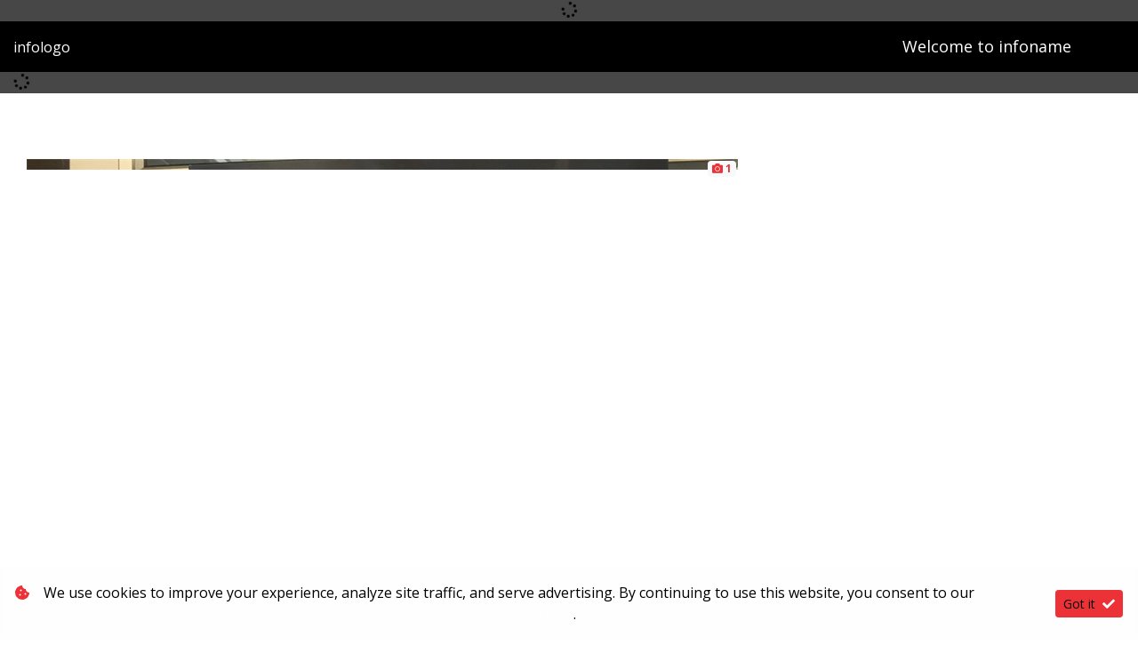

--- FILE ---
content_type: text/html; charset=utf-8
request_url: https://webuysuzuki.co.za/result/Articles/2019-Objective---12-Suzukis-to-go-5002
body_size: 6759
content:
<!DOCTYPE html>
<html

    lang="en"

>
<head>
	
    <meta name="iXAuditRule" content="UALinked">
<script async src="https://www.googletagmanager.com/gtag/js?id=G-0L8L04N1HD"></script><script> window.dataLayer = window.dataLayer || []; function gtag(){dataLayer.push(arguments);} gtag('js', new Date()); gtag('config', 'G-0L8L04N1HD');</script><title>2019 Objective - 12 Suzuki's to go</title><link id="favicon" rel="icon" href="https://image.blob.ix.co.za/websiteFavicon/918/1/918-1-Suzukifavicon-1-64x64.ico" type="image/x-icon" />

	<meta charset="utf-8" />
	<meta name="viewport" content="width=device-width, initial-scale=1.0"/>
	<link href="/Content/css?v=_SK6z31Cbp7gOWa_tUHoP5wXE1QTp1OP2XCbAoFtViw1" rel="stylesheet"/>

	
	<link rel="stylesheet" type="text/css" href="/Content/select2css/select2.min.css"/>
	<link rel="stylesheet" type="text/css" href="/Content/fontawesome-all.min.css"/>
	
                    <link href="/Content/Layout/LandingPage/2020/May/css/custom.css" type="text/css" rel="stylesheet"/>
                <link href="/Content/Layout/LandingPage/2020/May/css/widget.css" type="text/css" rel="stylesheet"/>
                <link href="/Content/Layout/LandingPage/2020/May/css/style.css" type="text/css" rel="stylesheet"/>
                <link href="/Content/Layout/LandingPage/2020/May/css/ss.css" type="text/css" rel="stylesheet"/>
                <link href="/Content/Layout/LandingPage/2020/May/css/swiper-bundle.min.css" type="text/css" rel="stylesheet"/>
                <link href="/Content/Layout/LandingPage/2020/May/css/side-nav.css" type="text/css" rel="stylesheet"/>
    
    

</head>
<body>
	
    

	<input type="hidden" value="" id="current-user-fingerprint" />
	<input type="hidden" value="" id="current-user-jwt" />
	<div class="container-fluid">
		
<!-- START Engine 5 Core Render Page -->




<input id="hidden-layout" name="hidden-layout" type="hidden" value="LandingPage_2020" />
<input id="hidden-website-id" name="hidden-website-id" type="hidden" value="918" />
<input id="hidden-client-id" name="hidden-client-id" type="hidden" value="13608" />
<input id="hidden-page-id" name="hidden-page-id" type="hidden" value="0" />
<input id="hidden-page-content-id" name="hidden-page-content-id" type="hidden" value="0" />
<input id="hidden-legacy-page-id" name="hidden-legacy-page-id" type="hidden" value="0" />
<input id="hidden-page-language" name="hidden-page-language" type="hidden" value="en" />
<input id="simulate-host" name="simulate-host" type="hidden" value="" />
<input id="simulate-layout" name="simulate-layout" type="hidden" value="" />
<input id="simulate-language" name="simulate-language" type="hidden" value="" />
<input id="simulate-preview" name="simulate-preview" type="hidden" value="" />
<input id="hidden-sub-folder" name="hidden-sub-folder" type="hidden" value="" />
<input id="hidden-is-group-url" name="hidden-is-group-url" type="hidden" value="false" />
<input id="hidden-group-alias" name="hidden-group-alias" type="hidden" value="" />

<style>
    @media (min-width: 768px) 
    {
        .cookie-Banner {
            display: flex;
        }
    }
    @media (max-width: 768px) {
        .cookie-Banner .fa-cookie-bite {
            font-size: 0.7em;
            margin-top: 0.40rem !important;
        }
    }
</style>

<!-- Rendering page: 0 -->
<!-- Rendering page content: 0 -->
<div id="layout-container" class="s_mod">
  <div class="container">
    <div class="wishlist-wrapper">
      <div data-widget="WishlistBasket" data-widget-suffix="Testing" data-widget-version="default" data-widget-parameters="" data-widget-result="ReplaceWidget"></div>
    </div>
  </div>
  <header id="header" class="s_mod">
    <div class="w-100 h-wrapper s_min-header">
      <div class="pre-content">
        <div class="container d-flex">
          <div class="menu-top-wrapper"></div>
          <div class="header-copy-wrapper"></div>
          <div class="header-contact-wrapper"></div>
          <div class="header-social-wrapper"></div>
        </div>
      </div>
      <div class="main-content">
        <div class="container d-flex">
          <div class="header-logo-wrapper"></div>
          <div class="content-wrapper">
            <div class="menu-mobile-wrapper"></div>
          </div>
        </div>
      </div>
      <div class="post-content">
        <div class="container d-flex">
          <div class="menu-desktop-wrapper"></div>
        </div>
      </div>
    </div>
    <div class="w-100 h-wrapper s_def-header">
      <div class="pre-content">
        <div class="container d-flex">
          <div class="menu-top-wrapper"></div>
        </div>
      </div>
      <div class="main-content">
        <div class="container d-flex">
          <div class="header-logo-wrapper"></div>
          <div class="content-wrapper">
            <div class="header-copy-wrapper"></div>
            <div class="header-social-wrapper"></div>
            <div class="header-contact-wrapper"></div>
            <div class="menu-mobile-wrapper d-xl-none d-lg-none d-md-block d-sm-block d-block"></div>
          </div>
        </div>
      </div>
      <div class="post-content">
        <div class="container d-flex">
          <div class="menu-desktop-wrapper d-xl-block d-lg-block d-md-none d-sm-none d-none"></div>
        </div>
      </div>
    </div>
    <div class="w-100 h-wrapper s_mod-header">
      <div class="pre-content">
        <div class="container d-flex">
          <div class="menu-top-wrapper"></div>
          <div class="header-copy-wrapper"></div>
        </div>
      </div>
      <div class="main-content">
        <div class="container d-flex">
          <div class="header-logo-wrapper"></div>
          <div class="header-social-wrapper"></div>
          <div class="header-contact-wrapper"></div>
          <div class="menu-mobile-wrapper d-xl-none d-lg-none d-md-block d-sm-block d-block"></div>
        </div>
      </div>
      <div class="post-content">
        <div class="container d-flex">
          <div class="menu-desktop-wrapper d-xl-block d-lg-block d-md-none d-sm-none d-none"></div>
        </div>
      </div>
    </div>
    <div class="h-store d-none invisible">
      <div class="menu-top">
        <div data-system-widget="Menu.Text" data-system-widget-data="Category:2,TestCategory:" data-system-widget-parameter="UseList:true"></div>
      </div>
      <div class="menu-desktop">
        <div data-system-widget="Menu.Text" data-system-widget-data="Category:1,TestCategory:" data-system-widget-parameter="UseList:true"></div>
      </div>
      <div class="menu-mobile">
        <div data-system-widget="Menu.BootstrapNav" data-system-widget-data="Category:5,TestCategory:" data-system-widget-parameter=""></div>
      </div>
      <div class="header-logo">
        <a href="/">
          <system>infologo</system>
        </a>
      </div>
      <div class="header-contact">
        <div data-system-widget="Menu.Text" data-system-widget-data="Category:4,TestCategory:" data-system-widget-parameter="UseList:true"></div>
      </div>
      <div class="header-social">
        <div data-system-widget="Menu.Text" data-system-widget-data="Category:3,TestCategory:" data-system-widget-parameter="UseList:true"></div>
      </div>
      <div class="header-copy">
        <a>Welcome to <system>infoname</system></a>
      </div>
    </div>
  </header>
  <div class="m-100px-t" data-layout-homepage="false">
    <div data-content-zone="main" id="divRenderBody">
      <div class="inner">
                


    <div class="container">
        <div class="article-detail row mx-0 mb-3 px-0">
            <article>
                <div class="post-container">
                    <!-- Media Links -->
                    <div id="article-result-media" class="my-4">
                            <div data-system-widget="Display.ImageGallery" data-system-widget-parameter="suffix:article,margin:1,hover:none,useSingleDisplay:true,showImageCount:true,attachGallery:true,galleryParent:article-result-media,Images:https://image.blob.ix.co.za/ArticleImage/2682/1/2682-1-file-1-800x600.png,Videos:,title:2019 Objective - 12 Suzuki&#39;s to go"></div>
                    </div>

                    <h1>2019 Objective - 12 Suzuki&#39;s to go</h1>


                    <div class="post-meta-data sh-columns">
                        <div class="post-meta post-meta-one">
                                <span class="post-meta-author ">
                                    by Dealer
                                </span>

                            <div class="post-meta-date sh-default-color">
05 November 2020                            </div>

                        </div>
                        <div class="post-meta post-meta-two">
                                <div class="sh-columns post-meta-comments">
                                    <span class="post-meta-categories">
                                        <i class="icon-tag"></i>
                                        Blog Author
                                    </span>
                                </div>
                        </div>
                    </div>

                    <div class="post-content text-justify">
                        2019 Objective - 12 Suzuki's to go
                    </div>
                    
                    <div class="a2a-heading font-weight-bold mb-2 mt-4">Share this post</div>
                    <div class="a2a_kit a2a_kit_size_32 a2a_default_style d-flex align-items-center"  data-a2a-title="2019 Objective - 12 Suzuki&#39;s to go">
                        <!--
                        <div style="padding:0.5rem; display: flex; align-items: center;">
                            Share
                            <i class="fas fa-share-alt" style="margin-left: 5px;"></i>
                        </div>
                        -->
                        <a class="a2a_dd pl-0" href="https://www.addtoany.com/share"></a>
                        <a class="a2a_button_whatsapp"></a>
                        <a class="a2a_button_facebook"></a>
                        <a class="a2a_button_email"></a>
                    </div>
                    
                </div>
            </article>
        </div>
    </div>
    <script async src="https://static.addtoany.com/menu/page.js"></script>

            </div>
    </div>
    <div data-content-zone="Zone6" id="Zone_6">
      <div class="Zone_6 mt-5">
                
            </div>
    </div>
    <div data-content-zone="Zone7" id="Zone_7">
      <div class="Zone_7 mt-5">
                
            </div>
    </div>
    <div data-content-zone="Zone8" id="Zone_8">
      <div class="Zone_8 mt-5">
                
            </div>
    </div>
    <div data-content-zone="Zone9" id="Zone_9">
      <div class="Zone_9 mt-5">
                
            </div>
    </div>
    <div data-content-zone="Zone10" id="Zone_10">
      <div class="Zone_10 mt-5">
                
            </div>
    </div>
  </div>
  <footer id="footer" class="s_mod">
    <div class="pre-footer">
      <div class="container d-flex">
        <div class="footer-premenu">
          <div data-system-widget="Menu.Text" data-system-widget-data="Category:7,TestCategory:" data-system-widget-parameter="UseStartSeparator:false"></div>
        </div>
      </div>
    </div>
    <div class="main-footer">
      <div class="container d-flex">
        <div class="footer-logo">
          <a href="/">
            <system>infologo</system>
          </a>
        </div>
        <div class="footer-primary">
          <div data-system-widget="Menu.Text" data-system-widget-data="Category:11,TestCategory:" data-system-widget-parameter="UseList:true"></div>
        </div>
        <div class="footer-secondary">
          <div data-system-widget="Menu.Text" data-system-widget-data="Category:10,TestCategory:" data-system-widget-parameter="UseList:true"></div>
        </div>
        <div class="footer-contact">
          <div data-system-widget="Menu.Text" data-system-widget-data="Category:9,TestCategory:" data-system-widget-parameter="UseList:true"></div>
        </div>
        <div class="footer-social">
          <div data-system-widget="Menu.Text" data-system-widget-data="Category:8,TestCategory:" data-system-widget-parameter="UseList:true"></div>
        </div>
        <div class="footer-copy">
          <p>Lorem ipsum dolor sit amet, consectetur adipiscing elit. Vivamus non leo id lorem faucibus sagittis. Donec tortor quam, porta et pretium a, mattis eget diam.</p>
        </div>
      </div>
    </div>
    <div class="post-footer">
      <div class="container d-flex">
        <div class="footer-copyright">
          <div data-system-widget="Menu.Text" data-system-widget-data="Category:99,TestCategory:" data-system-widget-parameter="UseList:true"></div>
          <span class="cr-details">
            <system>year</system>
          </span>
        </div>
        <div class="footer-legal">
          <div data-system-widget="Menu.Text" data-system-widget-data="Category:6,TestCategory:" data-system-widget-parameter="UseStartSeparator:false"></div>
        </div>
      </div>
    </div>
  </footer>
</div>

<div class="ix-system-link row my-1 mw-100">
    <div class="mx-auto col-12 col-lg-6 col-md-8 row">
        <div class="col-lg-4 col-md-6 col-12">
            <a href="/pi" class="btn btn-sm btn-outline-info btn-block">Personal Information</a>
        </div>
        <div class="col-lg-4 col-md-6 col-12">
            <a href="/terms" class="btn btn-sm btn-outline-info btn-block">Terms &amp; Conditions</a>
        </div>
        <div class="col-lg-4 col-md-6 col-12">
            <a href="/sitemap" class="btn btn-sm btn-outline-info btn-block">Sitemap</a>
        </div>
    </div>
</div>
    <div class="ix-powered-by">
        <a href="https://www.ix.co.za/" target="_blank" title="iX Online Motoring">
            <img title="iX Online Motoring" alt="iX Online Motoring" src="https://image.blob.ix.co.za/COVID19/ix_blue_150x120.svg" style="height:60px;margin-right:10px;">
        </a>
        
    </div>
<div class="alert alert-dismissible alert-light cookie-Banner rounded-0 p-3 flex-column flex-md-row align-items-start align-items-md-center justify-content-md-between justify-content-xl-center text-md-left text-xl-center" role="alert">
    <div class="d-flex align-items-start">
        <i class="fas fa-cookie-bite text-primary mr-2 mt-md-1"></i>
        <p class="mb-2 mb-md-0">
            We use cookies to improve your experience, analyze site traffic, and serve advertising.
            By continuing to use this website, you consent to our
            <a href="/terms" rel="noreferrer" target="_blank">Terms &amp; Conditions</a>.
        </p>
    </div>
    <div class="mt-md-0 ml-md-3 flex-shrink-0">
        <button type="button" class="btn btn-primary btn-sm float-right" onclick="dismissCookieAlert(this)">
            <span aria-hidden="true">Got it </span> <i class="fas fa-check ml-1"></i>
        </button>
    </div>
</div>









<!-- END Engine 5 Core Render Page -->

	</div>

	<div id="blueimp-gallery" class="blueimp-gallery blueimp-gallery-controls">
		<div class="slides"></div>
		<h3 class="title"></h3>
		<a class="prev"></a>
		<a class="next"></a>
		<a class="close"></a>
		<a class="play-pause"></a>
		<ol class="indicator"></ol>
	</div>
	<div aria-live="polite" aria-atomic="true" style="position: fixed;right: 10px;top: 10px;z-index: 99999;width: 100%;">
		<div style="position:absolute;top:0;right:0;" id="engine-toast-container">
		</div>
	</div>

	<script src="/bundles/jquery?v=NaSYefN7MmddhrthGgsD-GYgC1XbqUptoWrN0j3Q2vI1"></script>

	<script type="text/javascript">
		var jmlUserAgent = navigator.userAgent.toLowerCase();
		$.browser =
		{
			version: (jmlUserAgent.match(/.+(?:rv|it|ra|ie)[\/: ]([\d.]+)/) || [])[1],
			safari: /webkit/.test(jmlUserAgent),
			opera: /opera/.test(jmlUserAgent),
			msie: /msie/.test(jmlUserAgent) && !/opera/.test(jmlUserAgent),
			mozilla: /mozilla/.test(jmlUserAgent) && !/(compatible|webkit)/.test(jmlUserAgent)
		};
	</script>
	<script type="text/javascript">
		$(document).ready(function ()
		{
			var FingerPrinterCreater = '3iztxccrg0koszylu5q1e5sf';
			var fingerPrint = GetFingerprint(FingerPrinterCreater);
			var userAccessToken = 'eyJhbGciOiJodHRwOi8vd3d3LnczLm9yZy8yMDAxLzA0L3htbGRzaWctbW9yZSNobWFjLXNoYTI1NiIsInR5cCI6IkpXVCJ9.[base64].ChQiXhp-U6C7txli5dCvYFEaJ2S9Hn_DsOERy0UfF4o';

			$("#current-user-jwt").val(userAccessToken);
			$("#current-user-jwt").attr("data-token-date", '26 Jan 2026 09:57:19');
			$("#current-user-fingerprint").val(fingerPrint);
			console.log("fingerprint:" + fingerPrint);
			$("#engine-toast-container").toast();



			if (!!window.localStorage)
			{
				if (localStorage.cookieConsent)
				{
					var date1 = new Date(localStorage.cookieConsentDate);
					var date2 = new Date();
					var Difference_In_Time = date2.getTime() - date1.getTime();
					var Difference_In_Days = Difference_In_Time / (1000 * 3600 * 24);
					if (Math.floor(Difference_In_Days) > 30)
					{
						$(".cookie-Banner").show()
					}
					else
					{
						$(".cookie-Banner").hide()
					}
				}
				else
				{
					$(".cookie-Banner").show()
				}
			}
			lazyload();
		});
	</script>
	<script>
		console.image = function (url, size = 100)
		{
			var image = new Image();
			image.onload = function ()
			{
				var style = [
					'font-size: 1px;',
					'padding: ' + this.height / 100 * size + 'px ' + this.width / 100 * size + 'px;',
					'background: url(' + url + ') no-repeat;',
					'background-size: contain;'
				].join(' ');
				console.log('%c ', style);
			};
			image.src = url;
		};
		console.image("https://image.blob.ix.co.za/COVID19/ix_blue_150x120.svg")
	</script>
	<script>
		function dismissCookieAlert(btn)
		{
			if (!!window.localStorage)
			{
				localStorage.cookieConsent = 1;
				localStorage.cookieConsentDate = new Date();
                $(btn).closest('.cookie-Banner').hide();
				//btn.parent().hide();
			}

		}
	</script>
	<script src="/bundles/bootstrap?v=txcS3jo1O6GTexOjGVhQXTGfhxszBAiYcVkIWUG6yUE1"></script>

	
		<scrypt type="text/javascript" src="/Scripts/inputmask/inputmask.min.js?v=1.01"></scrypt>
		<script type="text/javascript" src="/Scripts/inputmask/jquery.inputmask.min.js?v=1.01"></script>
<script src="/bundles/engine?v=jUYq7GGygPPlfkcx2ePxwNs0gDT9UdWrjQE7tweJJ9g1"></script>
		<script src="/Scripts/Engine/LazyLoader.min.js"></script>
		<script type="text/javascript" src="/Scripts/Engine/Widget/Wishlist.min.js"></script>
		<script type="text/javascript" src="/Scripts/Engine/Widget.min.js?v=1.59"></script>
		<script type="text/javascript" src="/Scripts/select2.min.js"></script>
		<script type="text/javascript" src="/Scripts/Engine/ImageRotator.min.js"></script>
		<script type="text/javascript" src="/Scripts/fingerprint.min.js"></script>
		<script src="/Scripts/WGLHashing.min.js"></script>
		<script type="text/javascript" src="/Scripts/Blueimp/blueimp-gallery.min.js"></script>
		<script type="text/javascript" src="/Scripts/Blueimp/blueimp-gallery-youtube.min.js"></script>
		<script type="text/javascript" src="/Scripts/Blueimp/blueimp-gallery-video.min.js"></script>
		<script type="text/javascript" src="/Scripts/Blueimp/blueimp-gallery-indicator.min.js"></script>
	
    
<script type="text/javascript">
	var JSLabel =
	{
		WidgetLoading: "Loading",
		SystemWidgetError: "System Widget Error",
		FieldLoading: "Loading",
		SelectA: "Select a"
	};
</script>
                <script src="/Content/Layout/LandingPage/2020/May/js/script.js" type="text/javascript"></script>
                <script src="/Content/Layout/LandingPage/2020/May/js/swiper-bundle.min.js" type="text/javascript"></script>
                <script src="/Content/Layout/LandingPage/2020/May/js/side-nav.js" type="text/javascript"></script>


	
    <script>
  $('#header').attr('class','s_def');
  $('#layout-container').attr('class','s_def');
  $('#footer').attr('class','s_def');
    $(document).ready(function () {
        var cssLink = $("<link>"), jsLink = document.createElement("script");
        $("head").append(cssLink);
        cssLink.attr({ rel:"stylesheet", type:"text/css", href:"https://www.ix-cssjs.e5.ix.co.za/Content/Layout/client-config/2021/css/we-buy-suzuki.css"});
        jsLink.type = "text/javascript";
        jsLink.src = "https://www.ix-cssjs.e5.ix.co.za/Content/Layout/client-config/2021/js/we-buy-suzuki.js";
        $("head").append(jsLink);
    });
</script>


</body>
</html>


--- FILE ---
content_type: text/html; charset=utf-8
request_url: https://webuysuzuki.co.za/Widget/RenderWidget
body_size: 1025
content:
<!-- Widgets/WishListBasket/_WishListBasket -->



	<div id="widget-wishlist-basket-Testing" class="widget-wishlist-basket" data-widget-suffix="Testing">
		<a href="/result/WishlistBasket/'918,79b051f19f3871df5390395a3cc5f57214e16a0fa5180157d9ed568389ee450a,true,true'" class="text-reset text-decoration-none " style="" onclick="event.preventDefault();javascript:Widget.ProcessInlineResults('WishlistBasket','#widget-vehicle-search-wishlist','918,79b051f19f3871df5390395a3cc5f57214e16a0fa5180157d9ed568389ee450a,true,true','',true,0,'')"><div class="btn btn-secondary btn-sm basket-wishlist-icon" title="Wishlist and compare" id="vs-wishlist-icon"><i class="fas fa-heart"></i></div></a>
	</div>
<script type="text/javascript">
	$(document).ready(function ()
	{
		var fingerprint = $("#current-user-fingerprint").val();
		var websiteID = $("#hidden-website-id").val();
		var resultItem = $("#vs-wishlist-icon");
		//Change this to proper widget response
		


		/*
		 * Container 
		 */
		var wishlistContainer = $(".wishlistContainer");
		if (wishlistContainer.length == 0)
		{
			$(".container").append('<div class="bg-wishlist float-right h-100 position-fixed w-100 hide wishlistContainer" style="right:0;top:0;z-index:999">	<div id="widget-vehicle-search-wishlist" class="WishlistList float-right col-xl-3 col-md-6 col-12 h-100 pt-5 bg-light" style="overflow-y:scroll;"></div></div>');
		}
		var packet = { fingerprint: fingerprint, websiteID: websiteID };
		APIServer.postLegacyCall(null,"/Widgets/VehicleSearch/WishList",packet,"json",function (data)
		{
			wishlistItemIDsRaw = data.value;
			var result = $.parseJSON(data.value);
			if (result.length > 0)
			{
				resultItem.data("items", result);
				if (resultItem.find(".badge").length > 0)
				{
					resultItem.find(".badge").html(result.length);
				}
				else
				{
					resultItem.append('<span class="badge badge-pill badge-light">' + result.length + '</span>');
				}
				resultItem.css("cursor", "pointer");
				wishlistScript.processPageResultArray(result);
			}
			else
			{
				resultItem.find(".badge").remove();
				resultItem.css("cursor", "default");
			}
		}, function (data)
		{
			console.log(data.message);
		},function (xhr, error, msg)
		{
			//Oh well
		},false);
	});
</script>
<!-- Widgets/WistListBasket/_WishListBasket END-->


--- FILE ---
content_type: text/css
request_url: https://webuysuzuki.co.za/Content/Layout/LandingPage/2020/May/css/custom.css
body_size: 350
content:
/* typography*/
@import url(https://fonts.googleapis.com/css?family=Open+Sans:300,400,500,700);
html,body,div,span,p,a,h1,h2,h3,h4,h5 {font-family: "Open Sans", sans-serif;color: #000;font-weight: normal;}
a:hover {text-decoration: none;color: #ec3137;}
#divRenderBody a,#Zone_1 a,#Zone_2 a,#Zone_3 a,#Zone_4 a,#Zone_5 a, a {color: #fff;font-weight: 400;transition: all .2s ease-in-out;text-decoration: none;}
#divRenderBody a:hover,#Zone_1 a:hover,#Zone_2 a:hover,#Zone_3 a:hover,#Zone_4 a:hover,#Zone_5 a:hover {color: rgba(0,0,0,.7);}
#divRenderBody .inner a {color: #ec3137;}
#divRenderBody .inner a:hover {color: #8c8c8c;}

h1, h5 {color: #212529;}
h3 {color: #000;}

/* container */
html {scroll-behavior: smooth;}
.container-fluid {padding: 0px !important;}
@media (min-width: 992px) {
    .container {max-width: 1500px;width: 100%;}
}

--- FILE ---
content_type: text/css
request_url: https://webuysuzuki.co.za/Content/Layout/LandingPage/2020/May/css/widget.css
body_size: 2359
content:
/*Vehicle Slider*/
.bc-carousel .carousel-control-next, .bc-carousel .carousel-control-prev {/* width: 30px; */width: 6.5%;}
.bc-carousel .carousel-control-next i, .bc-carousel .carousel-control-prev i {color: #fff;font-size: 25px;box-shadow: 0px 0px 0px 0.5px #fff;background-color: #000;padding: 3px 3px;}
@media (min-width: 768px) and (max-width: 991px) {
	.bc-inner .active.col-md-4.carousel-item + .carousel-item + .carousel-item + .carousel-item { position: absolute; top: 0; right: -33.3333%;z-index: -1; display: block; visibility: visible; }
}
@media (min-width: 576px) and (max-width: 991px) {
	.bc-inner .active.col-sm-6.carousel-item + .carousel-item + .carousel-item { position: absolute; top: 0; right: -50%;z-index: -1; display: block; visibility: visible; }
}
@media (min-width: 576px) {
	.carousel-item { margin-right: 0; }
	.bc-inner .active + .carousel-item { display: block; }
	.bc-inner .carousel-item.active:not(.carousel-item-right):not(.carousel-item-left),
	.bc-inner .carousel-item.active:not(.carousel-item-right):not(.carousel-item-left) + .carousel-item { transition: none; }
	.bc-inner .carousel-item-next { position: relative; transform: translate3d(0, 0, 0); }
	.active.carousel-item-left + .carousel-item-next.carousel-item-left,
	.carousel-item-next.carousel-item-left + .carousel-item,
	.carousel-item-next.carousel-item-left + .carousel-item + .carousel-item { position: relative; transform: translate3d(-100%, 0, 0); visibility: visible; }
	.bc-inner .carousel-item-prev.carousel-item-right { position: absolute; top: 0; left: 0; z-index: -1; display: block; visibility: visible; }
	.active.carousel-item-right + .carousel-item-prev.carousel-item-right,
	.carousel-item-prev.carousel-item-right + .carousel-item,
	.carousel-item-prev.carousel-item-right + .carousel-item + .carousel-item { position: relative; transform: translate3d(100%, 0, 0); visibility: visible; display: block; visibility: visible; }
}
@media (min-width: 991px) {
	.bc-inner .active + .carousel-item + .carousel-item { display: block; }
	.bc-inner .carousel-item.active:not(.carousel-item-right):not(.carousel-item-left) + .carousel-item + .carousel-item { transition: none; }
	.bc-inner .carousel-item-next { position: relative; transform: translate3d(0, 0, 0); }
	.carousel-item-next.carousel-item-left + .carousel-item + .carousel-item + .carousel-item { position: relative; transform: translate3d(-100%, 0, 0); visibility: visible; }
	.carousel-item-prev.carousel-item-right + .carousel-item + .carousel-item + .carousel-item { position: relative; transform: translate3d(100%, 0, 0); visibility: visible; display: block; visibility: visible; }
    .bc-inner .active.col-md-6.carousel-item + .carousel-item + .carousel-item + .carousel-item { position: absolute; top: 0; right: -33.3333%;z-index: -1; display: block; visibility: visible; }
}

/* Wishlist */
.wishlist-item .media-body div:nth-child(3) {position: relative !important;right: 0 !important;bottom: 0px !important;margin-right: 0px !important;float: left;}
.wishlist-item .media-body .text-primary {display: block;}
.wishlist-item .media-body div {margin: 0px !important;}
.vs-wishlist-wrapper .col-12.row.pt-2 {margin: 0px !important;padding: 0px !important;}
/* vehicle compare */
.widget-vehicle-compare .btn-info {color: #fff;background-color: #5d5b5a;border-color: #5d5b5a;}
.btn-info:not(:disabled):not(.disabled).active:focus, .btn-info:not(:disabled):not(.disabled):active:focus, .show>.btn-info.dropdown-toggle:focus {box-shadow: 0 0 0 0 rgba(58,176,195,0);}
.btn-info:not(:disabled):not(.disabled).active, .btn-info:not(:disabled):not(.disabled):active, .show>.btn-info.dropdown-toggle {color: #fff;background-color: #5d5b5a;border-color: #5d5b5a;}
/* tabs styling */
.new-model-navigation {margin: 65px 0px;}
.new-model-navigation .nav-tabs .nav-link, .new-model-navigation .nav-tabs .nav-link.active{border:0px;display:block;padding: 0px 0px;width: 100%;border-top-left-radius:0px;border-top-right-radius:0px;font-weight:600;text-transform:uppercase;transition:color .3s ease-in-out;white-space: break-spaces;border-right:1px solid #e8e8e8;letter-spacing: 0.1px;font-size: 14px;padding: 20px 0;}
.new-model-navigation .nav-tabs{justify-content:space-evenly;margin:0px 20px;background:#fff;box-shadow:2px 25px 32px 1px rgba(0,0,0,.25);flex-wrap:nowrap;border-bottom: 4px solid #444;align-items: center;}
.new-model-navigation li.nav-item{text-align:center;border:0px;width:100%;margin-bottom: 0px;}
.new-model-navigation .nav-tabs .nav-item:last-child .nav-link {border-right: 0px;}
.new-model-navigation li.nav-item:hover a{color:#7b7b7b;}
.new-model-navigation .nav-tabs .nav-link {color: rgba(0,0,0,.5) !important;}
.new-model-navigation .nav-tabs .nav-link.active {color: #002b5e !important;}
/* randomizer */
ol.rotator-indicators {position: absolute;display: flex;align-items: center;justify-content: center;bottom: 70px;width: auto;padding: 0;top: 86%;left: 50%;margin-right: -50%;margin-left: unset;transform: translate(-50%, -50%);}
ol.rotator-indicators {top: 90%;list-style-type: none;}
#RotatorPrevious,#RotatorNext {width: 6.5%;top: 50%;transform: translate(0, -50%);opacity: .7;}
.image-rotator-display img {width: 100% !important;height: 100% !important;}
.rotator-button-icon {line-height: 0;font-size: 30px;}
.image-rotator span {color: #002c5f!important;}
#RotatorNext .fa-chevron-right, #RotatorPrevious .fa-chevron-left {color: #fff;font-size: 25px;box-shadow: 0px 0px 0px 0.5px #fff;background-color: #000;padding: 3px 3px;}

/* image viewer */
#blueimp-gallery .close, #blueimp-gallery .prev, #blueimp-gallery .next  {color: #fff !important;}
/* new vehicles / used trucks */
.new-model-list .card-body .row:nth-child(4) .col-12 .row.px-1.mx-0.col-12, .widget-vehicle-search .card-body .row:nth-child(4) .col-12 .row.px-1.mx-0.col-12 {padding-left: 0px !important;}
.new-model-list .card-header, .widget-vehicle-search .card-header {min-height: 72px;}
.new-model-list .card-body .row:first-child .col-3 .row .col-12, .widget-vehicle-search .card-body .row:first-child .col-3 .row .col-12 {font-size: .70rem !important;}
.new-model-list .card-body .row:first-child .col-5 .row .col-12, .widget-vehicle-search .card-body .row:first-child .col-5 .row .col-12 {font-size: .80rem !important;}
.new-model-list .card-body .row:nth-child(2) .col-5, .widget-vehicle-search .card-body .row:nth-child(2) .col-5 {z-index: -1;}
.new-model-list .card-body .row:first-child .col-4, .widget-vehicle-search .card-body .row:first-child .col-4 {-ms-flex: 0 0 40%;flex: 0 0 40%;max-width: 40%;}
.new-model-list .card-body .row:first-child .col-5, .widget-vehicle-search .card-body .row:first-child .col-5 {-ms-flex: 0 0 37%;flex: 0 0 37%;max-width: 37%;}
.new-model-list .card-body .row:first-child .col-3, .widget-vehicle-search .card-body .row:first-child .col-3 {-ms-flex: 0 0 23%;flex: 0 0 23%;max-width: 23%;}
.new-model-list .card-body .row:first-child > .col-4, .widget-vehicle-search .card-body .row:first-child > .col-4 {min-height: 170px;}
/* price tag fix */
.vs-list-price {position: relative;}
.custTag {bottom: 0% !important;left: 97.5% !important;margin-right: -50%;transform: translate(-50%, -50%);z-index: 1;}
.widget-vehicle-search-results .card-body .custTag {display: none;}
.widget-vehicle-search-results .card-body .vs-list-price .custTag {display: block;}
/* calculator */
.FinanceCalc-expanded .form-group.mt-3.mb-0 {font-size: 13px;}
.FinanceCalc-expanded .form-group.vsfin {display: flex;flex-wrap: wrap;}
.FinanceCalc-expanded label.w-75 {display: inline-block;font-size: 0.7000rem !important;position: absolute;margin-bottom: 0px !important;}
.FinanceCalc-expanded .form-group.vsfin .w-25 {right: 0px !important;top: 0px !important;position: relative !important;text-align: right;font-size: 0.7000rem !important;width: 100% !important;margin-bottom: 10px;}
.FinanceCalc-expanded span.irs {flex: 1;}
.FinanceCalc-expanded .finance-pie .d-flex label {display: flex;justify-content: flex-start;font-size: 0.7000rem !important;word-spacing: 0px;}
.finance-pie .d-flex #Interest, .finance-pie .d-flex #Deposit, .finance-pie .d-flex #Balloon, .finance-pie .d-flex #TotalPaid, .finance-pie .d-flex #Installment {display: flex;justify-content: flex-end;font-size: 0.700rem !important;}
.finance-pie small {font-size: 9px !important;}
.FinanceCalc-Compact .col-12 {padding-right: 10px;}
/* finance */
#widget-forms-Finance .card:nth-child(3) .card-body .form-group:first-child .col-form-label {padding-top: 0px;padding-bottom: 0px;}
/* service */
#widget-forms-Service > div:nth-child(5) > .card-body > div > label.col-sm-4 {-ms-flex: 0 0 33.333333%;flex: 0 0 33.333333%;max-width: 33.333333%;}
#widget-forms-Service > div:nth-child(5) > div.card-body > div > .col-sm-8 {-ms-flex: 0 0 66.666667%;flex: 0 0 66.666667%;max-width: 66.666667%;}
#widget-forms-Service > div:nth-child(5) > div.card-body > .form-group {display: inline-flex;margin-right: 1rem;flex: 0 0 25%;max-width: 25%;width: 100%;padding-right: 5px;padding-left: 5px;}
#widget-forms-Service > div:nth-child(5) > div.card-body > div > div > .custom-control {/* padding-top: 0.2rem; */}
/* specials */
.specials-widget .special-result-enquire-button.btn-primary {margin-left: 10px;}
#special-nav-filter-Specials .btn {
    margin: 10px;
}
/* contact */
#widget-contactinfo-Contact .card {margin: 0 auto;}
#widget-forms-Contact {padding: 0px 20px;}

/* Responsive*/
@media only screen and (min-width: 1200px) {
    .finance-calculator {min-height: 70px;width: 115% !important;}
}
@media only screen and (max-width: 1200px) {
    #widget-forms-parts .col-xl-2 {-ms-flex: 0 0 16.666667%;flex: 0 0 16.666667%;max-width: 16.666667%;}
    #widget-forms-parts .col-xl-10 {-ms-flex: 0 0 83.333333%;flex: 0 0 83.333333%;max-width: 83.333333%;}
    #widget-forms-parts .col-xl-4 {-ms-flex: 0 0 16.666667%;flex: 0 0 16.666667%;max-width: 16.666667%;}
    #widget-forms-parts .col-xl-8 {-ms-flex: 0 0 83.333333%;flex: 0 0 83.333333%;max-width: 83.333333%;}
}
@media only screen and (max-width: 1199px) {
    /* vehicle search otions */
    .widget-vehicle-search .w-100.pt-md-1.pt-sm-1.pt-xl-0 {display: flex;justify-content: left;margin-top: 0.5rem!important;flex-wrap: wrap;}
    .widget-vehicle-search .w-100.pt-md-1.pt-sm-1.pt-xl-0 button:first-child {margin-left: 0rem!important;}
    .widget-vehicle-search .w-100.pt-md-1.pt-sm-1.pt-xl-0 button:last-child {margin-left: .25rem!important;}
}
@media only screen and (max-width: 992px){
    .new-model-navigation .nav.nav-tabs{margin:0px 0px;flex-wrap:wrap;}
    .new-model-navigation li.nav-item{flex:none;width:150px;}
    .new-model-navigation{margin-bottom:40px;}
    .new-model-navigation .nav-tabs .nav-link,.new-model-navigation .nav-tabs .nav-link.active{border-right:0px;}
    /* personal */
    #widget-personnel-personel ul.nav.mx-0.nav-tabs {display: flex;flex-wrap: wrap;justify-content: space-evenly;margin-top: 20px;}
    #widget-personnel-personel ul.nav.mx-0.nav-tabs li {width: 50%;}
    #widget-personnel-personel .nav-link {padding: 1rem 0.2rem;font-size: 13px;text-align: center;width: 100%;}
    #widget-personnel-personel h6 {-ms-flex: 0 0 100%;flex: 0 0 100%;max-width: 100%;justify-content: center;padding-bottom: 20px;}
}
@media only screen and (max-width: 576px) {
    .card-body .row:nth-child(4) .col-12 .row.px-1.mx-0.col-12 .bg-light {margin-left: 1px !important;}
    #widget-forms-parts .col-xl-2 {-ms-flex: 0 0 100%;flex: 0 0 100%;max-width: 100%;}
    #widget-forms-parts .col-xl-10 {-ms-flex: 0 0 100%;flex: 0 0 100%;max-width: 100%;}
    #widget-forms-parts .col-xl-4 {-ms-flex: 0 0 100%;flex: 0 0 100%;max-width: 100%;}
    #widget-forms-parts .col-xl-8 {-ms-flex: 0 0 100%;flex: 0 0 100%;max-width: 100%;}
    .finance-calculator .FinanceCalc-Compact {margin: 0px;}
    .finance-calculator .FinanceCalc-Compact .col-12 {padding-left: 0px;}
    .finance-calculator .FinanceCalc-Compact .col-12 {padding-right: 0px;}
    .finance-calculator .finance-open-icon {padding: 0px;position: absolute;right: 2px;}
    /* vehicle search otions */
    .widget-vehicle-search .w-100.pt-md-1.pt-sm-1.pt-xl-0 {display: block;justify-content: unset;margin-top: 0rem!important;flex-wrap: unset;}
    .widget-vehicle-search .w-100.pt-md-1.pt-sm-1.pt-xl-0 button:first-child {margin-left: .25rem!important;}
}
@media only screen and (min-width: 479px) {
    .card-body .row:nth-child(5) .row .col-6:nth-child(3) > .btn-danger {top: -30px !important;left: -25px !important;}
    .FinanceCalc-Compact .col-11 {-ms-flex: 0 0 100%;flex: 0 0 100%;max-width: 100%;padding-right: 5px;}
    .FinanceCalc-Compact .btn-sm {right: -25px !important;}
    .FinanceCalc-expanded {padding-right: 0px !important;}
}

--- FILE ---
content_type: text/css
request_url: https://webuysuzuki.co.za/Content/Layout/LandingPage/2020/May/css/style.css
body_size: 5135
content:
/* s_min s_mod s_def */
.h-wrapper {display:none;visibility: hidden;}
.s_min .s_min-header.h-wrapper {display:flex;visibility: visible;}
.s_def .s_def-header.h-wrapper {display:flex;visibility: visible;}
.s_mod .s_mod-header.h-wrapper {display:flex;visibility: visible;position: fixed;z-index: 999;}
/* item display */
.header-logo-wrapper, .header-copy-wrapper, .header-social-wrapper,
.header-contact-wrapper, .menu-top-wrapper, .menu-mobile-wrapper,
.menu-desktop-wrapper {display: flex;}
/************************************ s_min ************************************/
/* header layout */
.s_min .h-wrapper {flex-wrap: wrap;flex-flow: column;}
.s_min .h-wrapper .main-content .container {flex-wrap: wrap;justify-content: center;align-items: center;width: 100% !important;}
.s_min .h-wrapper .post-content .container {flex-wrap: wrap;justify-content: center;align-items: center;}
.s_min .h-wrapper .pre-content .container {flex-wrap: wrap;justify-content: center;align-items: center;}
.s_min .main-content .content-wrapper {display:flex;justify-content: space-around;align-items: center;flex-wrap: wrap;/* width: 100%; */}
.s_min .pre-content .menu-top .horizontal-menu {display: flex;justify-content: center;flex-wrap: wrap;}
.s_min .post-content .menu-desktop .horizontal-menu {display: flex;justify-content: center;flex-wrap: wrap;}
/* header background color */
.s_min .h-wrapper .pre-content {background-color: #474747;}
.s_min .h-wrapper .main-content {background-color: #000;}
.s_min .h-wrapper .post-content {background-color: #474747;display: none;}
/* item order */
.s_min .main-content .header-copy-wrapper {-ms-flex-order: 1;order: 1;}
.s_min .main-content .header-social-wrapper {-ms-flex-order: 2;order: 2;}
.s_min .main-content .header-contact-wrapper {-ms-flex-order: 3;order: 3;}
.s_min .main-content .menu-mobile-wrapper {-ms-flex-order: 4;order: 4;}

/* item styling */
.s_min .menu-mobile-wrapper {-ms-flex:0 0 100%;flex:0 0 100%;max-width:100%;}
.s_min .header-logo {max-width: 200px;}
.s_min .pre-content  li .dock-link {padding: 10px 0px;text-transform: uppercase;font-size: 14px;}
.s_min .pre-content .menu-top .horizontal-menu li {padding-right: 10px}
.s_min .header-copy {margin: 0rem 2rem;}

footer.s_min {background-color: rgba(0,0,0,0.9);color: #fff;}
.s_min .main-footer .container {justify-content: space-between;flex-direction: row;align-items: center;flex-wrap: wrap;}
.s_min .main-footer {padding: 1.5rem 0px;}
.s_min .pre-footer, .s_min .post-footer {background: #474747;padding: 1rem 0px;}
.s_min .pre-footer div, .s_min .post-footer div {color:#fff;}
.s_min .footer-copy p  {color: #fff;}
.s_min .post-footer span, .s_min .post-footer a {color: #fff;}
.s_min .pre-footer .container {justify-content: center;}
.s_min .post-footer .container {justify-content: space-between;}
.s_min .footer-logo img {max-width: 250px;}
.s_min .footer-contact {width: 250px;display: flex;justify-content: flex-end;}
.s_min .footer-primary li, .s_min .footer-secondary li  {/* float: none !important; */padding-right: 15px;}
.s_min .footer-logo, .s_min .footer-social {align-self: center;}
.s_min .footer-copy {margin-top: 20px;}

/* item display override */
.s_min .header-contact-wrapper, .s_min .footer-logo, .s_min .footer-social, .s_min .footer-primary, .s_min .pre-footer {display: none;} 

/************************************ s_def ************************************/
/* header layout */
.s_def .h-wrapper {flex-wrap: wrap;flex-flow: column;}
.s_def .h-wrapper .main-content .container {flex-wrap: wrap;justify-content: space-between;align-items: center;}
.s_def .h-wrapper .post-content .container {flex-wrap: wrap;justify-content: left;align-items: center;max-width: 100% !important;}
.s_def .h-wrapper .pre-content .container {flex-wrap: wrap;justify-content: center;align-items: center;}
.s_def .main-content .content-wrapper {display:flex;justify-content: space-around;align-items: center;flex-wrap: wrap;}
.s_def .pre-content .menu-top .horizontal-menu {display: flex;justify-content: center;flex-wrap: wrap;}
.s_def .post-content .menu-desktop-wrapper {width: 100%;}
.s_def .post-content .menu-desktop .horizontal-menu {display: flex;justify-content: center;flex-wrap: wrap;position: relative;flex: 0 0 100%;}

/* header background color */
.s_def .h-wrapper .pre-content {background-color: #474747;}
.s_def .h-wrapper .main-content {background-color: #000000;padding: 15px 0px;}
.s_def .h-wrapper .post-content {background-color: #474747;}

/* item order */
.s_def .s_def-header .main-content .header-copy-wrapper {-ms-flex-order: 1;order: 1 !important;}
.s_def .s_def-header .main-content .header-social-wrapper {-ms-flex-order: 2;order: 2 !important;}
.s_def .s_def-header .main-content .header-contact-wrapper {-ms-flex-order: 3;order: 3 !important;}
.s_def .s_def-header .main-content .menu-mobile-wrapper {-ms-flex-order: 4;order: 4 !important;}
.s_def .s_def-header .main-content .content-wrapper {-ms-flex-order: 2;order: 2 !important;}

/* item styling */
.s_def .menu-mobile .navbar .navbar-toggler {border-color: #ec3137!important;background-color: #ec3137;}
.s_def .menu-mobile-wrapper {-ms-flex:0 0 100%;flex:0 0 100%;max-width:100%;}
.s_def .header-copy {margin-right: 2rem;}
.s_def .main-content .header-contact li .dock-link {padding: 6px 10px;}
.s_def .menu-top li .dock-link {padding: 5px 10px;text-transform: uppercase;font-size: 13px;}
.s_def .s_def-header .main-content .header-copy-wrapper, .s_def .s_def-header .main-content .header-social-wrapper, .s_def .widget-wishlist-basket, .s_def .wishlist-wrapper {/* height: 30px; */}
.s_def .wishlist-wrapper .btn-secondary:after {content: "Wishlist";font-weight: normal;margin-left: 4px;color: #fff !important;letter-spacing: 0.1px;font-size: 14px;}
footer.s_def {background-color: #000000;color: #fff;}
.s_def .main-footer .container {justify-content: center;flex-direction: row;align-items: center;flex-wrap: wrap;}
.s_def .main-footer {padding: 1rem 0px;}
.s_def .pre-footer, .s_def .post-footer {background: #474747;padding: 1rem 0px;}
.s_def .pre-footer div, .s_def .post-footer div {color:#fff;}
.s_def .footer-copy p  {color: #fff;}
.s_def .post-footer span, .s_def .post-footer a {color: #fff;}
.s_def .pre-footer .container {justify-content: center;}
.s_def .post-footer .container {justify-content: space-between;flex-direction: row;align-items: center;}
.s_def .footer-logo img {max-width: 250px;}
.s_def .footer-contact {width: 250px;display: flex;justify-content: flex-end;}
.s_def .footer-primary li, .s_def .footer-secondary li  {/* float: none !important; */padding-right: 15px;}
.s_def .footer-logo, .s_def .footer-social {align-self: center;}
.s_def .lp-stock {padding: 0px 12px;}
.s_def .lp-stock .vsf-filter-item .btn.btn-light.btn-sm.btn-block.text-left.d-flex {padding: 4px;}
.s_def #btn-view-stock {color: #fff !important;text-transform: uppercase;background-color: #8c8c8c;padding: 7px 14px;border-radius: 5px;font-size: 14px;cursor: pointer; }
.s_def #btn-view-stock:hover {color: #fff !important;background-color: #505050;}
.s_def #bc-carousel {margin-top: 25px;}
.s_def .dealer-box a:hover {color: #cccccc !important;}
.s_def .dealer-box .db-links a {color: #fff !important;text-shadow: 0px 0px transparent;}
.s_def .dealer-box .db-links a:hover {color: #5a5a5a !important;background-color: #e6e6e6;}
.s_def #Zone_1 .Zone_1 {margin-top: 10px !important;}
.s_def .widget-vehicle-search-results > .row.pt-1.mb-n3, .s_def .widget-vehicle-search-results > .row.mt-1 {margin: 0px;}
.s_def .widget-vehicle-search .vs_paging {margin-left: 0px !important;}
.s_def .widget-vehicle-search .row.pt-1.mb-n3 .ml-auto.mr-3 {margin-right: 0px !important;}
.s_def .menu-mobile .navbar .navbar-toggler .navbar-toggler-icon {background-image: url("data:image/svg+xml,%3csvg viewBox='0 0 30 30' xmlns='http://www.w3.org/2000/svg'%3e%3cpath stroke='rgb(255, 255, 255)' stroke-width='2' stroke-linecap='round' stroke-miterlimit='10' d='M4 7h22M4 15h22M4 23h22'/%3e%3c/svg%3e") !important;}
.s_def .s_def-header .main-content .header-contact-wrapper .header-contact .horizontal-menu {display: flex;flex-wrap: wrap;justify-content: center;}

/* item display override */
.s_def .footer-copy, .s_def .footer-social, .s_def .footer-primary, .s_def .pre-footer, .s_def .footer-contact, .s_def #Zone_3,
.s_def #Zone_4, .s_def #Zone_5 {display: none !important;visibility: hidden !important;}


/************************************ s_mod ************************************/
/* header layout */
.s_mod .h-wrapper {flex-wrap: wrap;flex-flow: column;}
.s_mod .h-wrapper .main-content .container {flex-wrap: wrap;justify-content: space-between;align-items: center;}
.s_mod .h-wrapper .post-content .container {flex-wrap: wrap;justify-content: center;align-items: center;}
.s_mod .h-wrapper .pre-content .container {flex-wrap: wrap;justify-content: center;align-items: center;}
.s_mod .main-content .content-wrapper {display:flex;justify-content: space-around;align-items: center;flex-wrap: wrap;}
.s_mod .pre-content .menu-top .horizontal-menu {display: flex;justify-content: center;flex-wrap: wrap;}
.s_mod .post-content .menu-desktop .horizontal-menu {display: flex;justify-content: center;flex-wrap: wrap;position: relative;z-index: 1;}
/* header background color */
.s_mod .h-wrapper .pre-content {background-color: #47474775;display:none}
.s_mod .h-wrapper .main-content {background-color: rgba(0,0,0,0.9);}
.s_mod .h-wrapper .post-content {background-color: transparent;}
/* item order */
.s_mod .main-content .header-logo-wrapper {-ms-flex-order: 1;order: 1;}
.s_mod .main-content .header-social-wrapper {-ms-flex-order: 1;order: 1;}
.s_mod .main-content .header-contact-wrapper {-ms-flex-order: 3;order: 3;}
.s_mod .main-content .menu-mobile-wrapper {-ms-flex-order: 4;order: 4;}
/* item styling */
.s_mod .menu-mobile-wrapper {-ms-flex:0 0 100%;flex:0 0 100%;max-width:100%;}
.s_mod .header-copy {margin-right: 2rem;}
.s_mod .menu-desktop-wrapper {background-color: #474747;}
.s_mod .post-content .menu-desktop .horizontal-menu:before {content: '';display: block;position: absolute;top: 0;left: -50px;width: 200px;height: 100%;background: #474747;transform: skewX(37deg);z-index: -1;}
.s_mod .post-content .menu-desktop .horizontal-menu:after {content: '';display: block;position: absolute;top: 0;right: -50px;width: 200px;height: 100%;background: #474747;transform: skewX(-37deg);z-index: -1;}
.s_mod .header-contact .horizontal-menu li a i {margin: 0px 10px;}

footer.s_mod {background-color: rgba(0,0,0,0.9);color: #fff;}
.s_mod .main-footer .container {justify-content: space-between;flex-direction: row;align-items: end;}
.s_mod .main-footer {padding: 1rem 0px;}
.s_mod .pre-footer, .s_mod .post-footer {background: #474747;padding: 1rem 0px;}
.s_mod .pre-footer div, .s_mod .post-footer div {color:#fff;}
.s_mod .footer-copy p  {color: #fff;}
.s_mod .post-footer span, .s_mod .post-footer a {color: #fff;}
.s_mod .pre-footer .container {justify-content: center;}
.s_mod .post-footer .container {justify-content: space-between;}
.s_mod .footer-logo img {max-width: 250px;}
.s_mod .footer-primary li, .s_mod .footer-secondary li  {float: none !important;}
.s_mod .footer-logo, .s_mod .footer-social {align-self: center;}

/* item display override */
.s_mod .footer-copy {display: none;}


/************************************ features ************************************/
/* nav logos */
.horizontal-menu li.logo-li {display:flex;align-items: center;}
.horizontal-menu li.logo-li .dock-link {padding: 0px 10px !important;line-height: 0px !important;}
.horizontal-menu li.logo-li .nav-logo {max-width: 200px;width: 100%;}

/* megamenu */
.dmenu {display: flex;align-items: center;text-transform: uppercase;}
.sm-menu{border-radius: 0px;border: 0px;top: 97%;/* box-shadow: rgba(173, 173, 173, 0.2) 1px 3px 4px 0px; */}
.dropdown-item {color: #3c3c3c !important;font-size: 14px;}
.dropdown-item.active, .dropdown-item:active {color: #fff !important;text-decoration: none;background-color: #2196F3;}
.navbar-toggler{outline: none !important;}
.navbar-tog{color: #1ebdc2;}
.megamenu-li {position: static;}
.megamenu {position: absolute;display:none !important;width: 100%;left: 0 !important;right: 0 !important;/* padding: 15px; */transform: none !important;top: 97% !important;left: unset !important;will-change: unset !important;box-shadow: 2px 25px 32px 1px rgba(0,0,0,.25);flex-wrap: nowrap;border-bottom: 4px solid #474747;}
.megamenu.dropdown-menu.show {display: block !important;}
.megamenu h6{margin-left: 21px;color: #000;font-weight: bold;}
.megamenu i{width: 20px;}
.megamenu .col-4 {padding: 0px 3%;justify-content: center;}
.megamenu .db-wrapper {display: flex;justify-content: center;flex-direction: row;flex-wrap: wrap;padding: 0px;margin: 0px;}
.megamenu .dealer-box {-ms-flex:0 0 25%;flex:0 0 25%;max-width:25%;}
.megamenu .dealer-box .db-img {height: 180px;}
.megamenu .dealer-box .db-logo {opacity: 1;width: 100%;max-width: 165px;}
.megamenu .dealer-box .box-content p {font-size: 14px;}


/* mobile menu */
.menu-mobile .navbar {background-color:transparent !important;/* align-items: flex-end; */}
.menu-mobile .navbar .navbar-nav .nav-item .nav-link {color:#fff !important;padding: 10px 15px;text-transform: uppercase;font-size: 14px;}
.menu-mobile .navbar .navbar-toggler {border-color: #fff !important;background-color: #fff;}

/* tabs */
#brand-tabs .tab-img {height: 100px;}
.faded-horizontal {border: 0;height: 1.5px;width: 75%;max-width: 1000px;background-image: -webkit-linear-gradient(left, #fff, #8c8b8b, #fff);background-image: -moz-linear-gradient(left, #fff, #8c8b8b, #fff);background-image: -ms-linear-gradient(left, #fff, #8c8b8b, #fff);background-image: -o-linear-gradient(left, #fff, #8c8b8b, #fff);}
.lp-section_copy {text-align: center;}
.lp-section_copy h1 {text-align: center;text-transform:uppercase}
.lp-brands .nav-tabs {/* justify-content: space-evenly; */background: #fff;flex-wrap: nowrap;width: 100%;}
.lp-brands .nav-item.nav-link {text-align: center;border: 0px;width: 100%;padding: 20px 0;opacity: 0.3;}
.lp-brands .nav-item.nav-link:hover {opacity: 0.7;}
.lp-brands .nav-tabs .nav-item.show .nav-link,.lp-brands .nav-tabs .nav-link.active {border: 0px;border-color: transparent;background-color: transparent;opacity: 1;}
.lp-brands .nav-tabs .nav-link:focus, #brand-tabs .lp-brands .nav-tabs .nav-link:hover {border-color: transparent;}
.dealer-block {position: relative;border-radius: 5px;overflow: hidden;padding: 10px 5px;display: flex;justify-content: space-around;align-items: center;flex-direction: column;}
.dealer-block-wrapper {width: 100%;padding: 10px 10px;border-radius: 5px;-webkit-box-shadow: 0 24px 10px -20px rgba(0, 0, 0, 0.5);box-shadow: 0 24px 10px -20px rgba(0, 0, 0, 0.5);background: #ffffff;background: -moz-linear-gradient(top, #ffffff 0%, #f7f7f7 100%, #ededed 100%, #ffffff 100%);background: -webkit-linear-gradient(top, #ffffff 0%,#f7f7f7 100%,#ededed 100%,#ffffff 100%);background: linear-gradient(to bottom, #ffffff 0%,#f7f7f7 100%,#ededed 100%,#ffffff 100%);filter: progid:DXImageTransform.Microsoft.gradient( startColorstr='#ffffff', endColorstr='#ffffff',GradientType=0 );}
.dealer-details {/* position: relative; */display: flex;justify-content: space-around;align-items: center;flex-direction: row;}
.dealer-title h4 {color: #333;font-size: 20px;font-weight: 500;line-height: 1.5;margin-bottom: 10px;}
.dealer-details p {font-size: 12px;margin-bottom: 1px;}
.dealer-img {display: flex;position: relative;min-width: 150px;height: 100px;justify-content: center;align-items: center;margin-right: 10px;}
.dealer-img img {position: absolute;display: inline-block;transition: opacity .5s ease-in-out;}
.d-view {max-width: 150px;opacity: 0;}
.d-logo {opacity: 1;min-width: 150px;}
.dealer-img:hover .d-view {opacity: 1;}
.dealer-img:hover .d-logo {opacity: 0;}
.dealer-desc {position: relative;display: flex;justify-content: center;flex-direction: column;}
.dealer-links .d-cta {color: #fff !important;text-transform: uppercase;background-color: #8c8c8c;padding: 7px 14px;border-radius: 5px;font-size: 14px;}
.dealer-links i:before {color:#3b5998;font-size: 37px;}
.dealer-links {display: flex;align-items: center;margin-top: 15px;justify-content: center;}
.dealer-links a:not(:first-child) {margin-left: 10px;}
.dealer-details .d-address {margin-bottom: 10px;}
.dealer-title {margin-bottom: 10px;text-align: center;}

/* news */
.content-container {margin: 1rem 0rem;overflow: hidden;}
.details-img {padding: 10rem 0px;background-size: cover;background-repeat: no-repeat;background-position: center;-o-transition: -o-transform 2s ease 0s, opacity 2s ease 0s;-ms-transition: -ms-transform 2s ease 0s, opacity 2s ease 0s;-moz-transition: -moz-transform 2s ease 0s, opacity 2s ease 0s;-webkit-transition: -webkit-transform 2s ease 0s, opacity 2s ease 0s;transition: transform 2s ease 0s, opacity 2s ease 0s;}
.details-img:before {content: '';position: absolute;background-image: linear-gradient(to top,rgba(68,68,68,0) 0,#444 100%);z-index: 4;width: 100%;height: 100px;top: 0;}
.details-copy {top: 10%;left: 5%;z-index: 5;}
.details-copy span {color: #ffff;text-transform: uppercase;font-weight: bold;}
.lp-details .details-link:hover .details-img {-o-transform: scale(1.2);-ms-transform: scale(1.2);-moz-transform: scale(1.2);-webkit-transform: scale(1.2);transform: scale(1.2);opacity: .65;}

/* Hover cards */
.dealer-box {position:relative;text-align:center;overflow:hidden;}
.dealer-box:before {content:"";width:0;height:200%;background: rgba(0,0,0,.5);position:absolute;top:0;left:-250px;bottom:0;transform:skewX(-36deg);transition:all .5s ease 0s;z-index: 1;}
.dealer-box:hover:before {width: 210%;}
.dealer-box .box-content{/* padding-top: 16%; */width:100%;position:absolute;top: 0;left: 0;top: 50%;                         /* 3 */transform: translate(0, -50%);transition:all .3s ease 0s;z-index: -1;opacity: 0;display: flex;flex-direction: column;flex-wrap: wrap;justify-content: center;}
.dealer-box .box-content p {font-size: 14px;margin-bottom: 1px;}
.dealer-box .box-content .db-address {margin-bottom: 10px;padding: 0px 10px;}
.dealer-box .box-content p,.dealer-box .box-content a, .dealer-box .box-content span {color: #fff}
.dealer-box:hover .box-content{transform: scale(1) translate(0, -50%);z-index: 1;opacity: 1;}
.dealer-box .db-img {display: flex;position: relative;height: 300px;justify-content: center;align-items: center;}
.dealer-box .db-img img {position: absolute; transition: opacity .5s ease-in-out;}
.dealer-box .db-logo {opacity: 1;width: 100%;max-width: 240px;}
.dealer-box .db-view {opacity: 0;}
.dealer-box:hover .db-logo {opacity: 0;}
.dealer-box:hover .db-view {opacity: 1;}
@media only screen and (max-width:990px){.dealer-box{margin-bottom:30px}}
@media only screen and (max-width:767px){.lp-dealer-cols {max-width: 360px;}}

.dealer-box:hover:before{width:300%}
.db-links {display: flex;align-items: center;justify-content: center;margin-top: 15px;}
.db-links a:not(:first-child) {margin-left: 10px;}
.db-links  i:before {color: #fff;font-size: 40px;}
.db-links .d-cta {color: #fff !important;text-transform: uppercase;background-color: #8c8c8c;padding: 7px 14px;border-radius: 5px;font-size: 14px;}


/* accordians */
.dealer-accordian .card .card-link {display: flex;align-items: center;justify-content: space-evenly;}
.dealer-accordian .card { border: 0px;margin-bottom: 5px;}
.dealer-accordian .card .card-header {border: 0px;-webkit-box-shadow: 0 24px 10px -20px rgba(0, 0, 0, 0.5);box-shadow: 0 24px 10px -20px rgba(0, 0, 0, 0.5);background: #ffffff;background: -moz-linear-gradient(top, #ffffff 0%, #f7f7f7 100%, #ededed 100%, #ffffff 100%);background: -webkit-linear-gradient(top, #ffffff 0%,#f7f7f7 100%,#ededed 100%,#ffffff 100%);background: linear-gradient(to bottom, #ffffff 0%,#f7f7f7 100%,#ededed 100%,#ffffff 100%);filter: progid:DXImageTransform.Microsoft.gradient( startColorstr='#ffffff', endColorstr='#ffffff',GradientType=0 );}
.dealer-accordian .dealer-links {display: flex;align-items: center;justify-content: center;margin-top: 15px;}
.dealer-accordian .dealer-links a:not(:first-child) {margin-left: 10px;}
.dealer-accordian .dealer-links  i:before {color: #3b5998;font-size: 36px;}
.dealer-accordian .dealer-links .da-cta {color: #fff !important;text-transform: uppercase;background-color: #8c8c8c;padding: 7px 14px;border-radius: 5px;font-size: 14px;}
.dealer-accordian .collapse .card-body {box-shadow: 0 0 0 1px #efefef;}
.dealer-accordian #accordion_one .card:hover, .dealer-accordian #accordion_two .card:hover, .dealer-accordian #accordion_three .card:hover {-webkit-box-shadow: 0 24px 10px -20px rgba(0, 0, 0, 0.5);box-shadow: 0 24px 10px -20px rgba(0, 0, 0, 0.5);background: #ffffff;background: -moz-linear-gradient(top, #ffffff 0%, #f7f7f7 100%, #ededed 100%, #ffffff 100%);background: -webkit-linear-gradient(top, #ffffff 0%,#f7f7f7 100%,#ededed 100%,#ffffff 100%);background: linear-gradient(to bottom, #ffffff 0%,#f7f7f7 100%,#ededed 100%,#ffffff 100%);filter: progid:DXImageTransform.Microsoft.gradient( startColorstr='#ffffff', endColorstr='#ffffff',GradientType=0 );}
.dealer-accordian .card-body p {font-size: 16px;margin-bottom: 1px;}
.dealer-accordian .card-body .da-address {margin-bottom: 10px;}

/* carousel */
.carousel .dealer-box {margin: 0px 14%;}

/* buttons */
.btn-primary {background-color: #ec3137;color: #fff !important;border-color: #ec3137;}
.btn-primary:hover {background-color: rgba(236, 49, 55, 0.43);color: #fff;border-color: rgba(236, 49, 55, 0.43);}
.btn-primary.focus, .btn-primary:focus {box-shadow: 0 0 0 0.2rem rgba(236, 49, 55, 0.43);}
.btn-primary:not(:disabled):not(.disabled).active:focus, .btn-primary:not(:disabled):not(.disabled):active:focus, .show>.btn-primary.dropdown-toggle:focus {box-shadow: 0 0 0 0.2rem rgba(236, 49, 55, 0.43);}
.btn-primary:not(:disabled):not(.disabled).active, .btn-primary:not(:disabled):not(.disabled):active, .show>.btn-primary.dropdown-toggle {background-color: #ec3137;color: #fff;border-color: #ec3137;}
.btn-primary.disabled, .btn-primary:disabled {background-color: #ec3137;border-color: #ec3137;}
.btn-secondary {background-color: #363435;color: #fff !important;border-color: #363435;}
.btn-secondary:hover {background-color: rgba(54, 52, 53,.5);color: #fff;border-color: rgba(54, 52, 53,.5);}
.btn-secondary.focus, .btn-secondary:focus { box-shadow: 0 0 0 0.2rem rgba(54, 52, 53,.5);}
.btn-secondary:not(:disabled):not(.disabled).active:focus, .btn-secondary:not(:disabled):not(.disabled):active:focus, .show>.btn-secondary.dropdown-toggle:focus { box-shadow: 0 0 0 0.2rem rgba(54, 52, 53,.5);}
.btn-secondary:not(:disabled):not(.disabled).active, .btn-secondary:not(:disabled):not(.disabled):active, .show>.btn-secondary.dropdown-toggle {background-color: #363435;color: #fff;border-color: #363435;}
.btn-danger {background-color: #ec3137;color: #fff !important;border-color: #ec3137;}
.btn-danger:hover {background-color: rgba(236, 49, 55, 0.43);color: #fff;border-color: rgba(236, 49, 55, 0.43);}
.btn-danger.focus, .btn-danger:focus {box-shadow: 0 0 0 0.2rem rgba(236, 49, 55, 0.43);}
.btn-danger:not(:disabled):not(.disabled).active:focus, .btn-danger:not(:disabled):not(.disabled):active:focus, .show>.btn-danger.dropdown-toggle:focus {box-shadow: 0 0 0 0.2rem rgba(236, 49, 55, 0.43);}
.btn-danger:not(:disabled):not(.disabled).active, .btn-danger:not(:disabled):not(.disabled):active, .show>.btn-danger.dropdown-toggle {background-color: #ec3137;color: #fff;border-color: #ec3137;}
.btn-warning {background-color: rgba(0,0,0,.7);color: #fff !important;border-color: rgba(0,0,0,.7);}
.btn-warning:hover {background-color: rgba(236, 49, 55, 0.43);color: #fff;border-color: rgba(236, 49, 55, 0.43);}
.btn-warning.focus, .btn-warning:focus {box-shadow: 0 0 0 0.2rem rgba(236, 49, 55, 0.43);}
.btn-warning:not(:disabled):not(.disabled).active:focus, .btn-warning:not(:disabled):not(.disabled):active:focus, .show>.btn-warning.dropdown-toggle:focus {box-shadow: 0 0 0 0.2rem rgba(236, 49, 55, 0.43);}
.btn-warning:not(:disabled):not(.disabled).active, .btn-warning:not(:disabled):not(.disabled):active, .show>.btn-warning.dropdown-toggle {background-color: rgba(0,0,0,.7) ;color: #fff;border-color: rgba(0,0,0,.7) ;}
.btn-outline-info {background-color: #ec3137;color: #fff !important;border-color: #ec3137;}
.btn-outline-info:hover {background-color: rgba(236, 49, 55, 0.43);color: #fff;border-color: rgba(236, 49, 55, 0.43);}
.btn-outline-info.focus, .btn-outline-info:focus {box-shadow: 0 0 0 0.2rem rgba(236, 49, 55, 0.43);}
.btn-outline-info:not(:disabled):not(.disabled).active:focus, .btn-outline-info:not(:disabled):not(.disabled):active:focus, .show>.btn-outline-info.dropdown-toggle:focus {box-shadow: 0 0 0 0.2rem rgba(236, 49, 55, 0.43);}
.btn-outline-info:not(:disabled):not(.disabled).active, .btn-outline-info:not(:disabled):not(.disabled):active, .show>.btn-outline-info.dropdown-toggle {background-color: #ec3137;color: #fff;border-color: #ec3137;}
.btn-outline-primary {background-color: #363435;color: #fff !important;border-color: #363435;}
.btn-outline-primary:hover {background-color: rgba(54, 52, 53,.5);color: #fff;border-color: rgba(54, 52, 53,.5);}
.btn-outline-primary.focus, .btn-outline-primary:focus { box-shadow: 0 0 0 0.2rem rgba(54, 52, 53,.5);}
.btn-outline-primary:not(:disabled):not(.disabled).active:focus, .btn-outline-primary:not(:disabled):not(.disabled):active:focus, .show>.btn-outline-primary.dropdown-toggle:focus { box-shadow: 0 0 0 0.2rem rgba(54, 52, 53,.5);}
.btn-outline-primary:not(:disabled):not(.disabled).active, .btn-outline-primary:not(:disabled):not(.disabled):active, .show>.btn-outline-primary.dropdown-toggle {background-color: #363435;color: #fff;border-color: #363435;}
.bg-success {background-color: #ec3137!important;}
.bg-success div, .bg-danger div {color:#fff !important;}
.bg-danger {background-color: #363435!important;color:#fff !important;}
.vs-sort-text {color: #fff;}
.text-primary {color: #ec3137 !important;}
#vsf_search_button span {color: #fff;}
.new-model-list .text-primary, .new-model-list .fa-check-circle:before, .new-model-list .fa-plus-circle:before, .new-model-list .fa-stack-1x,
.widget-vehicle-search .text-primary, .widget-vehicle-search .fa-check-circle:before, .widget-vehicle-search .fa-plus-circle:before, .widget-vehicle-search .fa-stack-1x, .new-model-navigation 
.nav-tabs .nav-link.active {color: #ec3137 !important;}
.widget-vehicle-search #vsf_search_button span, .widget-vehicle-search .vs-sort-button span {color: #fff !important;}
.widget-vehicle-search .vs_paging .page-link {color: #363435;border-color: #363435;}
.widget-vehicle-search .vs_paging .page-item.active .page-link {color: #fff;background-color: #ec3137 !important;}
.widget-vehicle-search .page-item.disabled .page-link {border-color: #363435;}
.widget-vehicle-search #in-stock-preowned.btn-primary, .widget-vehicle-search #in-stock-new-demo.btn-primary, .widget-vehicle-search #in-stock-all.btn-primary {background-color: #363435 !important;color: #fff !important;border-color: #363435 !important;}
.widget-vehicle-search #in-stock-preowned.btn-outline-primary, .widget-vehicle-search #in-stock-new-demo.btn-outline-primary, .widget-vehicle-search #in-stock-all.btn-outline-primary {border-color: #363435 !important;color: #363435 !important;background-color: transparent !important;}
.widget-vehicle-search #in-stock-preowned:hover, .widget-vehicle-search #in-stock-new-demo:hover, .widget-vehicle-search #in-stock-all:hover {background-color: #363435 !important;color: #fff !important;}
.widget-vehicle-search #in-stock-preowned:not(:disabled):not(.disabled):active, .widget-vehicle-search #in-stock-new-demo:not(:disabled):not(.disabled):active, 
.widget-vehicle-search #in-stock-all:not(:disabled):not(.disabled):active, .widget-vehicle-search .vsf-search-terms .btn-warning:not(:disabled):not(.disabled):active {background-color: #ec3137 !important;color: #fff !important;box-shadow: none;}
.widget-vehicle-search #in-stock-preowned:focus, .widget-vehicle-search #in-stock-new-demo:focus, .widget-vehicle-search #in-stock-all:focus, .widget-vehicle-search .vsf-search-terms .btn-warning .btn-warning:not(:disabled):not(.disabled):active:focus {box-shadow: none;}
.widget-vehicle-search .vsf-search-terms .btn-warning {background-color: #363435 !important;border-color: #363435 !important;color:#fff;}
.new-model-list .border-primary, .new-model-list .btn-primary, .widget-vehicle-search .border-primary, .specials-widget .special-result-enquire-button.btn-primary {border-color: #ec3137 !important;}
.dropdown-item.text-capitalize.active, .dropdown-item.text-capitalize:active {background-color: #ec3137;}
.alert-warning {background-color: #ec3137 !important;color:#fff;}
.alert-warning h4, .alert-warning h6, .alert-warning p {color: #fff;}
.custom-control-input:checked~.custom-control-label::before {color: #fff;border-color: #ec3137;background-color: #ec3137;}
.irs--big .irs-bar {box-shadow: none;background-color: #ec3137 !important;border: none;background: #ec3137;}
.irs--big .irs-bar {background-color: #9e0005 !important;border: 1px solid #9e0005 !important;background: linear-gradient(to bottom, #ffffff 0%, #9e0005 30%, #ec3137 100%) !important;box-shadow: inset 0 0 1px 1px rgba(255, 255, 255, 0.5) !important;}
.irs-from, .irs-to, .irs-single {color: #fff;font-size: 14px;line-height: 1.333;text-shadow: none;padding: 1px 5px;background: #ec3137 !important;}
.vsf-search-terms .alert-warning {background-color: rgba(54, 52, 53,.5) !important;color: #fff;}

/************************************ Header ************************************/
.header-copy a {font-size: 18px !important;margin-right: 10px;color: #fff !important;}
.header-copy span {color: #fff !important;}
.header-social .dock-link i:before {color:#fff;font-size: 31px;padding-right: 1rem;}
.main-content .header-contact li .dock-link {padding: 15px;text-transform: uppercase;font-size: 14px;}
.main-content .header-social li .dock-link {text-transform: uppercase;}
.post-content .menu-desktop li .dock-link {padding: 15px;text-transform: uppercase;font-size: 14px;}
.navbar-nav {background-color: #474747;margin-top: 20px;}


/************************************ Body ************************************/
#divRenderBody .inner {padding: 50px 15px 0px 15px;}

/************************************ Footer ************************************/
.footer-premenu li:not(:first-child), .footer-legal li:not(:first-child) {padding-left: 15px;}
.footer-social .dock-link i:before {color: #fff;font-size: 25px;padding-left: 1rem;}
.footer-primary li, .footer-secondary li {padding: 0px 0px 5px;}

.footer-premenu a, .footer-primary a, .footer-secondary a, .footer-legal a {font-size: 14px;text-transform: uppercase;}

/************************************ Responsiveness ************************************/

@media only screen and (max-width: 1600px) {.carousel .dealer-box {margin: 0px 2%;}}
@media only screen and  (max-width: 1200px) {
    /* content */
    .dealer-box .db-img {height: 260px;}
    .carousel .dealer-box {margin: 0px 9%;}
}
@media only screen and  (max-width: 992px) {
    .s_min-header .main-content .content-wrapper {width: 100%;}

    .s_def .h-wrapper .main-content .container {padding: 10px 0px;justify-content: center;}
    .s_def .header-copy {margin-right: 0rem;}
    .s_def .header-copy a {margin-right: 0px;}
    .s_def-header .menu-mobile .navbar {padding: 0rem 1rem;}
    .s_def .main-content .menu-mobile-wrapper .header-logo {/* max-width: 200px; */}
    .s_def .header-social li:last-child .dock-link i:before {padding-right: 0rem;}
    .s_def .main-content .content-wrapper {width: 100%;justify-content: center;}
    .s_def .main-footer .container {flex-direction: column;justify-content: center;align-items: center;}
    .s_def .footer-contact {display:flex;justify-content:center;margin-top: 20px;}
    .s_def .footer-logo {/* margin-bottom: 20px; */}
    .s_def .s_def-header .main-content .header-copy-wrapper {text-align: center;margin-right: 25px;}
    .s_def .s_def-header .main-content .header-contact-wrapper {margin: 10px;}
    
    .s_mod-header .main-content .header-logo-wrapper {display: none;}
    .s_mod .h-wrapper .main-content .container {padding-top: 15px;}
    .s_mod-header .main-content .container {justify-content: center !important;}
    .s_mod-header .menu-mobile .navbar {padding: 0px}
    .s_mod .main-content .menu-mobile-wrapper .header-logo {max-width: 200px;}
    .s_mod .main-footer .container {flex-wrap: wrap;}
    .s_mod .footer-logo, .s_mod .footer-social {flex: 0 0 100%;display: flex;justify-content: center;}
    .s_mod .footer-logo {margin-bottom: 20px;}
    .s_mod .footer-social {margin-top: 30px;}
    .s_mod .main-content .menu-mobile-wrapper .header-logo {max-width: 200px;}
    .s_mod .post-footer .container, .s_mod .pre-footer .container {justify-content: center;flex-wrap:wrap}
    
    /* content */
    .lp-brands .nav-tabs {flex-wrap: wrap;}
    .lp-brands .nav-item.nav-link {width: 150px;}
    #brand-tabs .tab-img {height: 80px;}
    .dealer-box .box-content p {font-size: 14px;}
    .dealer-accordian .card .card-header {padding: 0px;}

}
@media only screen and  (max-width: 768px) {
    .s_min .main-footer .container, .s_min .footer-contact {justify-content: center;}
    .s_min .footer-contact {margin-top: 20px;}
    .s_min .footer-copy {text-align:justify}
    .s_min .footer-secondary ul {display: flex;flex-wrap: wrap;justify-content: center;}
    .s_min .post-footer .container {justify-content: center;flex-direction: column;align-items: center;}
}
@media only screen and  (max-width: 576px) {
    .s_min .header-social li:last-child .dock-link i:before {padding: 0px}
    .s_min .footer-secondary ul {flex-direction:column;align-items:center;}
    .s_min .footer-secondary li {padding-right: 0px;}

    .s_def .footer-primary li, .s_def .footer-secondary li {float: none;text-align: center;padding: 0px;}
    .s_def .post-footer .container {justify-content: center;flex-direction: column;}
    .s_def .post-footer .container > div {width: 100%;text-align:center;}
    .s_def .main-content .header-social-wrapper {/* margin-top:15px; */}
    .s_def .s_def-header .main-content .header-copy-wrapper {width: 100%;margin-right: 0px;margin-bottom: 20px;justify-content: center;}
    .s_def .header-copy {margin-right: 0rem;margin-top: 10px;}
    
    .s_mod .main-footer .container {flex-direction: column;align-items: center;}
    .s_mod .main-footer .container > div {text-align: center;}
}

--- FILE ---
content_type: text/css
request_url: https://webuysuzuki.co.za/Content/Layout/LandingPage/2020/May/css/ss.css
body_size: 207
content:
img.m-logo {max-width: 250px;}
#brand-carousel .brand-carousel-wrapper {margin-top: 3rem;}
#brand-carousel .brand-carousel-wrapper .brand-carousel-slide {position: relative;max-width: 350px;width: 100%;margin: 10px;}
#brand-carousel .brand-carousel-wrapper .brand-carousel-slide .db-view {position: absolute;top: 0;left: 0;width: 100%;height: 100%;opacity: 0;transition: .5s;}
#brand-carousel .brand-carousel-wrapper .brand-carousel-slide:hover .db-view {opacity: 1;}
#brand-carousel .brand-carousel-wrapper .brand-carousel-slide .box-content a, 
#brand-carousel .brand-carousel-wrapper .brand-carousel-slide .box-content span {font-weight: bold;text-shadow: 2px 1px #000000;}
#brand-carousel .brand-carousel-wrapper .brand-carousel-slide .dealer-box {margin-bottom: 0px !important;}
@media only screen and (max-width: 1400px) {#brand-carousel .brand-carousel-wrapper .brand-carousel-slide {max-width: 300px;}}
.header-contact-wrapper {
    display: none;
}

--- FILE ---
content_type: text/css
request_url: https://www.ix-cssjs.e5.ix.co.za/Content/Layout/client-config/2021/css/we-buy-suzuki.css
body_size: 1291
content:
@font-face {font-family: "Suzuki Pro Bold"; src: url(../font//suzukiprobold-webfont.woff);}
@font-face {font-family: "Suzuki Pro Headline";src: url(../font//suzukiproheadline-webfont.woff);}
@font-face {font-family: "Suzuki Pro Regular";src: url(../font//suzukiproregular-webfont.woff);}
/* html, body, div, span, p, a, h1, h2, h3, h4, h5,.s_def .s_def-header .main-content .content-wrapper .header-contact .dock-link {font-family: "Suzuki Pro Headline",Arial,Verdana,Helvetica,sans-serif;} */
#divRenderBody a,#Zone_1 a,#Zone_2 a,#Zone_3 a,#Zone_4 a,#Zone_5 a {color: #00a599;}
#divRenderBody a:hover,#Zone_1 a:hover,#Zone_2 a:hover,#Zone_3 a:hover,#Zone_4 a:hover,#Zone_5 a:hover {text-decoration: none;}
.s_def .h-wrapper .main-content {padding:0px}
h1,h2 {line-height: normal;margin-top: 0;text-transform: uppercase;font-weight: 700;color: #000;font-style: normal;}
.header-contact {display: flex;}
.wishlist-wrapper, .header-copy-wrapper {display: none;}
.dock-link i:before {transition: all .2s ease-in-out;}
section.lp-brands {margin-top: 60px;}
.s_def .s_def-header .main-content .content-wrapper .header-contact .dock-link,
.s_def .s_def-header .main-content .content-wrapper .header-contact .dock-link i:before {color: #000;}
.s_def .s_def-header .main-content .content-wrapper .header-contact .dock-link:hover,
.s_def .s_def-header .main-content .content-wrapper .header-contact .dock-link:hover i:before {color: #797979;}
.s_def .h-wrapper .main-content {background-color: #fff;}
footer.s_def {background-color: #b2b2b2;color: #fff;}
.s_def .post-footer {background: #000;padding: 1rem 0px;}body {background-color: #fff;}
.s_def .footer-logo {display: none;}
.s_def .footer-copy {display: block !important;visibility: visible !important;}
.s_def .footer-copy p {color: #000;}
.s_def .menu-mobile .navbar .navbar-toggler {display:none;}
.s_def-header .menu-mobile .navbar {justify-content: center;}
.s_def-header .menu-mobile .navbar .navbar-brand {margin: 0px;}
.header-social-wrapper {display: none;}
.s_def .s_def-header .main-content .content-wrapper .header-contact .dock-link {font-weight: 600;font-size: 30px;color: #fff;}
.btn-view-stock {position: relative;padding: 10px 18px !important;font-size: 18px !important;margin-top: 15px;overflow: hidden;background-color: #00a599 !important;-webkit-transition: background-color ease-in-out .4s, color ease-in-out .4s;transition: background-color ease-in-out .4s, color ease-in-out .4s;}
.btn-view-stock:after {background: #fff;content: "";height: 155px;left: -75px;opacity: .2;position: absolute;top: -50px;transform: rotate(35deg);transition: all 1s cubic-bezier(0.19,1,0.22,1);width: 50px;z-index: 0;}
.btn-view-stock:hover:after {left: 120%;transition: all 1s cubic-bezier(0.19,1,0.22,1);}
.btn-view-stock:focus {outline: none;box-shadow: none;}
.btn-view-stock:hover {background-color: rgb(0 49 69 / 0.5) !important;-webkit-box-shadow: 0 24px 10px -20px rgb(0 0 0 / 50%);box-shadow: 0 24px 10px -20px rgb(0 0 0 / 50%);}
.s_def .post-footer, .s_def .footer-copy {display: none !important;}
.s_def .main-footer {padding: 1px 0px;}
.s_def .h-wrapper .main-content {background-color: #e6e7e8;background-color: #00344d;}
.ix-powered-by {background-color: #003145;background-color: #e6e7e8;}
.header-logo-wrapper .header-logo img {border: 1px solid #fff;}
/* btns */
.text-primary {color: #00a599 !important;}
.text-danger {color: #00a599 !important;}
.btn {border-radius: 0px !important;}
.btn-primary {background-color: #00a599;color: #fff !important;border-color: #00a599;}
.btn-primary:hover {background-color: rgb(0 49 69 / 0.5);color: #fff !important;border-color: rgb(0 49 69 / 0.5);}
.btn-primary.focus, .btn-primary:focus {box-shadow: none;}
.btn-primary:not(:disabled):not(.disabled).active:focus, .btn-primary:not(:disabled):not(.disabled):active:focus, .show>.btn-primary.dropdown-toggle:focus {box-shadow: 0 0 0 0.2rem rgb(26 91 87 / 0.5);}
.btn-primary:not(:disabled):not(.disabled).active, .btn-primary:not(:disabled):not(.disabled):active, .show>.btn-primary.dropdown-toggle {background-color: #00a599;color: #000;border-color: #00a599;}
.btn-primary.disabled, .btn-primary:disabled {background-color: rgb(26 91 87 / 0.5); border-color: rgb(26 91 87 / 0.5);}
.btn-secondary {background-color: #003145;border-color: #003145;}
.btn-secondary:hover {background-color: rgb(26 91 87 / 0.5);color: #fff;border-color: rgb(26 91 87 / 0.5);}
.btn-secondary.focus, .btn-secondary:focus { box-shadow: none;}
.btn-secondary:not(:disabled):not(.disabled).active:focus, .btn-secondary:not(:disabled):not(.disabled):active:focus, .show>.btn-secondary.dropdown-toggle:focus { box-shadow: 0 0 0 0.2rem rgba(54, 52, 53,.5);}
.btn-secondary:not(:disabled):not(.disabled).active, .btn-secondary:not(:disabled):not(.disabled):active, .show>.btn-secondary.dropdown-toggle {background-color: #003145;color: #fff;border-color: #003145;}
.dropdown-toggle-split {background-color: #003145;border-color: #003145;}
.dropdown-toggle-split:hover {background-color: rgb(26 91 87 / 0.5);color: #fff;border-color: rgb(26 91 87 / 0.5);}
.dropdown-toggle-split.focus, .dropdown-toggle-split:focus { box-shadow: none;}
.dropdown-toggle-split:not(:disabled):not(.disabled).active:focus, .dropdown-toggle-split:not(:disabled):not(.disabled):active:focus, .show>.dropdown-toggle-split.dropdown-toggle:focus { box-shadow: none;}
.dropdown-toggle-split:not(:disabled):not(.disabled).active, .dropdown-toggle-split:not(:disabled):not(.disabled):active, .show>.dropdown-toggle-split.dropdown-toggle {background-color: #003145;color: #fff;border-color: #003145;}
.vs-sort-button {background-color: #003145;border-color: #003145;}
.vs-sort-button:hover {background-color: rgb(26 91 87 / 0.5);color: #fff;border-color: rgb(26 91 87 / 0.5);}
.vs-sort-button.focus, .vs-sort-button:focus { box-shadow: none;}
.vs-sort-button:not(:disabled):not(.disabled).active:focus, .vs-sort-button:not(:disabled):not(.disabled):active:focus, .show>.vs-sort-button.dropdown-toggle:focus { box-shadow: none;}
.vs-sort-button:not(:disabled):not(.disabled).active, .vs-sort-button:not(:disabled):not(.disabled):active, .show>.vs-sort-button.dropdown-toggle {background-color: #003145;color: #fff;border-color: #003145;}
.vs-result-more-button {background-color: #003145;border-color: #003145;color: #fff;}
.vs-result-more-button:hover {background-color: rgb(26 91 87 / 0.5);color: #fff;border-color: rgb(26 91 87 / 0.5);}
.vs-result-more-button.focus, .vs-result-more-button:focus {box-shadow: none;}
.vs-result-more-button:not(:disabled):not(.disabled).active:focus, .vs-result-more-button:not(:disabled):not(.disabled):active:focus, .show>.vs-result-more-button.dropdown-toggle:focus {box-shadow: 0 0 0 0.2rem rgb(0 49 69 / 0.5);}
.vs-result-more-button:not(:disabled):not(.disabled).active, .vs-result-more-button:not(:disabled):not(.disabled):active, .show>.vs-result-more-button.dropdown-toggle {background-color: #003145;color: #fff;border-color: #000;}
.btn-danger {background-color: #000;color: #fff !important;border-color: #000;}
.btn-danger:hover {background-color: rgba(54, 52, 53,.5);color: #fff;border-color: rgba(54, 52, 53,.5);}
.btn-danger.focus, .btn-danger:focus { box-shadow: none;}
.btn-danger:not(:disabled):not(.disabled).active:focus, .btn-danger:not(:disabled):not(.disabled):active:focus, .show>.btn-danger.dropdown-toggle:focus { box-shadow: 0 0 0 0.2rem rgba(54, 52, 53,.5);}
.btn-danger:not(:disabled):not(.disabled).active, .btn-danger:not(:disabled):not(.disabled):active, .show>.btn-danger.dropdown-toggle {background-color: #000;color: #fff;border-color: #000;}
.btn-warning {background-color: #002737;color: #fff !important;border-color: #002737;}
.btn-warning:hover {background-color: #003145;color: #fff !important;border-color: #003145;}
.btn-warning.focus, .btn-warning:focus {box-shadow: none;}
.btn-warning:not(:disabled):not(.disabled).active:focus, .btn-warning:not(:disabled):not(.disabled):active:focus, .show>.btn-warning.dropdown-toggle:focus {box-shadow: none;}
.btn-warning:not(:disabled):not(.disabled).active, .btn-warning:not(:disabled):not(.disabled):active, .show>.btn-warning.dropdown-toggle {background-color: #00a599;color: #fff !important;border-color: #00a599;}
.btn-outline-info {background-color: #00a599;color: #fff !important;border-color: #00a599;}
.btn-outline-info:hover {background-color: rgb(0 49 69 / 0.5);color: #fff;border-color: rgb(0 49 69 / 0.5);}
.btn-outline-info.focus, .btn-outline-info:focus {box-shadow: none;}
.btn-outline-info:not(:disabled):not(.disabled).active:focus, .btn-outline-info:not(:disabled):not(.disabled):active:focus, .show>.btn-outline-info.dropdown-toggle:focus {box-shadow: 0 0 0 0.2rem rgb(26 91 87 / 0.5);}
.btn-outline-info:not(:disabled):not(.disabled).active, .btn-outline-info:not(:disabled):not(.disabled):active, .show>.btn-outline-info.dropdown-toggle {background-color: #00a599;color: #fff;border-color: #00a599;}
.btn-outline-info.disabled, .btn-outline-info:disabled {background-color: rgb(26 91 87 / 0.5);border-color: rgb(26 91 87 / 0.5);}

--- FILE ---
content_type: application/javascript
request_url: https://www.ix-cssjs.e5.ix.co.za/Content/Layout/client-config/2021/js/we-buy-suzuki.js
body_size: 24
content:
$(document).ready(function () {
  $('#header').attr('class','s_def');
  $('#layout-container').attr('class','s_def');
  $('#footer').attr('class','s_def');
});

--- FILE ---
content_type: application/javascript
request_url: https://webuysuzuki.co.za/Content/Layout/LandingPage/2020/May/js/script.js
body_size: 1092
content:
function header_builder() {
    $(".menu-top").appendTo("." + $('#header').attr('class') + "-header " + ".menu-top-wrapper");
    $(".menu-desktop").appendTo("." + $('#header').attr('class') + "-header " + ".menu-desktop-wrapper");
    $(".menu-mobile").appendTo("." + $('#header').attr('class') + "-header " + ".menu-mobile-wrapper");
    $(".header-logo").appendTo("." + $('#header').attr('class') + "-header " + ".header-logo-wrapper");
    $(".header-contact").appendTo("." + $('#header').attr('class') + "-header " + ".header-contact-wrapper");
    $(".header-social").appendTo("." + $('#header').attr('class') + "-header " + ".header-social-wrapper");
    $(".header-copy").appendTo("." + $('#header').attr('class') + "-header " + ".header-copy-wrapper");
    if ($('#header').attr('class') == "s_min") {
        if ($("." + $('#header').attr('class') + "-header " + ".navbar-brand").length > 0) {
            $("." + $('#header').attr('class') + "-header " + ".header-logo-wrapper").appendTo("." + $('#header').attr('class') + "-header " + ".navbar-brand")
            $("." + $('#header').attr('class') + "-header " + ".navbar-brand").attr("href", '/')
            $("." + $('#header').attr('class') + "-header " + ".navbar-brand").addClass("order-md-first");
        }
    }
}
function menu_spacing() {
    if ($('#header').attr('class') == "s_mod") {
        $(".home").css('padding-top', $("." + $('#header').attr('class') + "-header " + ".main-content").height());
    }
}

function element_response() {
    // if ( ($('#header').attr('class') == "s_mod") || ($('#header').attr('class') == "s_def") ) {
    if (($('#header').attr('class') == "s_mod")) {
        if (jQuery(this).width() < 991) {
            if ($("." + $('#header').attr('class') + "-header " + ".navbar-brand").length > 0) {
                $("." + $('#header').attr('class') + "-header " + ".header-logo").appendTo("." + $('#header').attr('class') + "-header " + ".navbar-brand");
                $("." + $('#header').attr('class') + "-header " + ".navbar-brand").attr("href", '/');
                $("." + $('#header').attr('class') + "-header " + ".navbar-brand").addClass("order-md-first");
            }
        } else {
            $("." + $('#header').attr('class') + "-header " + ".header-logo").appendTo("." + $('#header').attr('class') + "-header " + ".header-logo-wrapper");
        }
    }
}

function logo_position() {
    if (jQuery(this).width() < 992) {
        if ($(".navbar-brand").length > 0) {
            $(".header-logo").appendTo(".navbar-brand");
            $(".header-logo").addClass("order-md-first");}
        } else {
        if ($(".main-content").length > 0) {
            $(".header-logo").appendTo("." + $('#header').attr('class') + "-header " + ".header-logo-wrapper");
            $(".header-logo").removeClass("order-md-first");}
    }
}

$(document).ready(function () {
    // smooth scrolling
    window.scrollBy({ top: 0, left: 0, behavior: 'smooth' });
    // mega-menu settings
    // $('.dmenu').hover(function () { $(this).find('.sm-menu').first().stop(true, true).slideDown(150); }, function () { $(this).find('.sm-menu').first().stop(true, true).slideUp(105) });
    $(".megamenu").on("click", function (e) { e.stopPropagation(); });
    // carousel rando
    var parent = $("#bc-carousel .carousel-inner");
    var divs = parent.children();
    while (divs.length) {
        parent.append(divs.splice(Math.floor(Math.random() * divs.length), 1)[0]);
    }
    $("#bc-carousel .carousel-inner .bc-item:nth-last-child(4)").addClass("active");
});

jQuery(window).on('resize', function () {
    element_response();
    // menu_spacing();
    logo_position()
});
$(document).ajaxComplete(function () {
    $(window).trigger('resize');
    // mega-menu
    if ($("." + $('#header').attr('class') + " .menu-desktop .horizontal-menu").length > 0) {
        if ($("." + $('#header').attr('class') + " .menu-desktop .horizontal-menu .dmenu").length == 0) {
            // $(".dmenu").appendTo("." + $('#header').attr('class') + " .menu-desktop .horizontal-menu");
            $(".dmenu").appendTo("." + $('#header').attr('class') + " .menu-desktop .horizontal-menu");
        }
    }
    header_builder();
    element_response();
    menu_spacing();
    // wishlist fix
    if ($(".container").length > 1 && $(".wishlistContainer").length > 1) {
        var i = 1;
        var count = $(".container").length;
        while (i < count) {
            $(".wishlistContainer")[1].remove();
            i++;
        }
    }
    if ($('#header').attr('class') == "s_def") {
        $(".wishlist-wrapper").appendTo("." + $('#header').attr('class') + "-header " + ".header-contact-wrapper");
    }
    logo_position();

    // rando adjust
    $(".image-rotator-display img").css("height", "");
    $(".image-rotator-store img").css("height", "");

    // logo settings
    $(".horizontal-menu li .dock-link:contains('image.blob')").each(function() {
        $(this).parent().attr('class','logo-li');
        $(this).html("<img class='nav-logo' src='"+$(".horizontal-menu li .dock-link:contains('image.blob')").html()+"'/>");
      });
});

$("#btn-view-stock").click(function (e) {
    e.preventDefault()
    $('html, body').animate({scrollTop: $(".lp-stock").offset().top,},100,'linear')
});

$('.bc-carousel').on('slide.bs.carousel', function (e) {
    var $e = $(e.relatedTarget);
    var idx = $e.index();
    var itemsPerSlide = 4;
    var totalItems = $('.carousel-item').length;

    if (idx >= totalItems - (itemsPerSlide - 1)) {
        var it = itemsPerSlide - (totalItems - idx);
        for (var i = 0; i < it; i++) {
            if (e.direction == "left") {
                $('.carousel-item').eq(i).appendTo('.carousel-inner');
            }
            else {
                $('.carousel-item').eq(0).appendTo('.carousel-inner');
            }
        }
    }
});